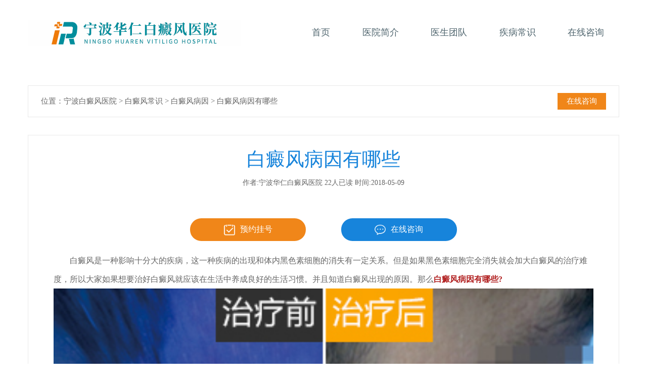

--- FILE ---
content_type: text/html
request_url: http://www.nbbdbdfyy.com/bdfby/391.html
body_size: 8008
content:
<!DOCTYPE html>
<html lang="en">

	<head>
		<meta http-equiv="Content-Type" content="text/html; charset=utf-8">
		<meta content="width=device-width, initial-scale=1.0, minimum-scale=1.0, maximum-scale=1.0, user-scalable=no" name="viewport">
		<meta name="format-detection" content="telephone=no" />
		<title>白癜风病因有哪些_宁波华仁白癜风医院</title>
		<meta name="keywords" content="白癜风病因" />
		<meta name="description" content="白癜风是一种影响十分大的疾病，这一种疾病的出现和体内黑色素细胞的消失有一定关系。但是如果黑色素细胞完全消失就会加大白癜风的治疗难度，所以大家如果想要治好白癜风就应" />
		<base target="_blank" />
		<link rel="stylesheet" type="text/css" href="/templets/nbbdf/css/bootstrap.min.css">
		<link rel="stylesheet" type="text/css" href="/templets/nbbdf/css/animate.min.css">
		<link rel="stylesheet" type="text/css" href="/templets/nbbdf/css/style.css">
		<script type="text/javascript" src="/templets/nbbdf/js/jquery-1.9.1.min.js"></script>
		<script type="text/javascript" src="/templets/nbbdf/js/bootstrap.min.js"></script>
		<script type="text/javascript" language="javascript" src="https://nb.jgyljt.com/jgswt/js/TouchSlide.1.1.js">
		</script>
		<script type="text/javascript" src="https://nb.jgyljt.com/jgswt/init.php?referer=http://www.nbbdbdfyy.com/">
		</script>
		<script type="text/javascript">
			+ function() {
				remLayout();

				function remLayout() {
					var w = document.documentElement.clientWidth;
					w = w > 750 ? 750 : w;
					w = w <= 320 ? 320 : w;
					document.documentElement.style.fontSize = w / 7.5 + 'px';
				}
				window.addEventListener('resize', function() {
					remLayout();
				}, false);
			}();
		</script>
	</head>

	<body> <!-- 头部导航 -->
<div class="container head_nav">
  <div class="row ">
    <div class="col-xs-4 head_nav1">
      <a href="/"><img class="img-responsive img1" src="/templets/nbbdf/images/logo.jpg" alt="宁波白癜风医院"></a>
      <a href="/"><img class="img-responsive img1 img4" src="/templets/nbbdf/images/logo_sj.jpg" alt="宁波白癜风医院"></a> <img class="img2" src="/templets/nbbdf/images/head_cd.png" alt="武汉民生耳鼻喉专科医院"> <img class="img3" src="/templets/nbbdf/images/head_cd2.png" alt="宁波白癜风医院"> </div>
    <div class="col-xs-7 fr head_nav2">
      <ul class="ul1 clearfloat ">
        <a href="/"><li class="li1">首页 <img class="img_jt" src="/templets/nbbdf/images/head_jt2.png" alt="医院首页"></li></a>
        <a href="/yyjj/">
          <li class="li1">医院简介 <img class="img_jt" src="/templets/nbbdf/images/head_jt2.png" alt="宁波华仁白癜风医院"></li>
        </a>
        <a href="/ystd/">
          <li class="li1">医生团队 <img class="img_jt" src="/templets/nbbdf/images/head_jt2.png" alt="宁波白癜风医院专家"></li>
        </a>
         <a href="/bdfcs/">
          <li class="li1">疾病常识 <img class="img_jt" src="/templets/nbbdf/images/head_jt2.png" alt="宁波白癜风医院"></li>
        </a>
       <a href="javascript:void(0)" onclick="openZoosUrl('chatwin','&e=点击问诊');return false;" rel="nofollow"  class="trackZx" title="点击问诊">
          <li class="li1">在线咨询 <img class="img_jt" src="/templets/nbbdf/images/head_jt2.png" alt="宁波白癜风医院"></li>
        </a>
      </ul>
    </div>
  </div>
</div>
<!-- 手机端填充 -->
<div class="tckb"><img src="/templets/nbbdf/images/tckb.jpg" alt="宁波治疗白癜风医院" /></div>
<!-- 头部导航结束 -->
<!-- banner	 -->
<div id='jgSlide'></div>
		<!-- 网站地址 -->
		<div class="container position">
			<div class="col-xs-9"> <span> 位置：<a href='/'>宁波白癜风医院</a> > <a href='/bdfcs/'>白癜风常识</a> > <a href='/bdfby/'>白癜风病因</a> > <a href="/bdfby/391.html">白癜风病因有哪些</a></span> </div>
			<div class="col-xs-3">
				<a class="position_zx" href="javascript:void(0)" class="trackZX" onclick="openZoosUrl();return false;" rel="nofollow">在线咨询</a>
			</div>
		</div>
		<div class="container content">
			<div class="row title">
				<p class="p1">白癜风病因有哪些</p>
				<p class="p2">作者:宁波华仁白癜风医院 22人已读 时间:2018-05-09</p>
				<a href="javascript:void(0)" class="wz_yy ui-link" data-ajax="false;trackZX" onclick="openZoosUrl();return false;"><img src="/templets/nbbdf/images/wz_yy.png">预约挂号</a>
				<a href="tel:0574-27711115" class="wz_dh ui-link" data-ajax="false"><img src="/templets/nbbdf/images/wz_dh.png">健康热线</a>
				<a href="javascript:void(0)" class="wz_zx ui-link" data-ajax="false;trackZX" onclick="openZoosUrl();return false;"><img src="/templets/nbbdf/images/wz_zx.png">在线咨询</a>
			</div>
			<div class="row body"> <p>
	<span style="font-size:16px;">　　白癜风是一种影响十分大的疾病，这一种疾病的出现和体内黑色素细胞的消失有一定关系。但是如果黑色素细胞完全消失就会加大白癜风的治疗难度，所以大家如果想要治好白癜风就应该在生活中养成良好的生活习惯。并且知道白癜风出现的原因。那么<span style="color:#b22222;"><strong>白癜风病因有哪些?</strong></span></span><a class="copied trackZx" data-click="9" href="http://nbimg.jgyljt.com/swt/" id="1030" rel="nofollow" target="_blank" title=""><img class="jsLoadImg" data-="" src="/uploads/allimg/180509/1049493295-0.jpg?t=1525824916000" style="width: 100%; vertical-align: middle;" /></a></p>
<ul id="cateList">
</ul>
<p>
	<span style="font-size:16px;">　　​1，不良心理。现代人普遍心理压力都会比较大，这个时候人们出现心理问题的几率也会比较高。但是人们忽视了心理除了会导致人类的生活质量下降之外，还会导致人体出现各种各样的不适。其中白癜风就是一种和情绪有一定的关系的疾病。经过相关的研究，患有心理疾病的人出现白癜风的几率会更加高。其中主要的原因是在不良的心理状态中会导致人体出现内分泌失调的症状。这个时候就会导致白癜风出现。</span></p>
<p>
	<span style="font-size:16px;">　　2，个人饮食。很多人在生活中都会有节食或者挑食的症状。但是长时间的挑食和节食会导致身体出现营养不均衡的问题，长期以往，同样会对身体造成一定的伤害，继而引发白癜风。</span></p>
<p>
	<span style="font-size:16px;">　　3，化学伤害。化学工作从业者患上白癜风的几率比一般人要高的主要原因是化学物质会严重的破坏皮肤的健康。也会导致皮肤组织受到伤害，这个时候就会出现白癜风。</span></p>
<p>
	<span style="font-size:16px;">　　<a href="http://www.nbbdbdfyy.com/" target="_blank"><span style="color:#b22222;"><strong>宁波华仁白癜风专病门诊</strong></span></a>温馨提示：白癜风是一种十分难以治疗的疾病。因此预防才是减少伤害的有效方法。如果大家想要远离白癜风的伤害，可以在生活中养成良好的生活习惯。并且了解清楚有什么原因会导致白癜风出现，尽可能的避免，这样可以使得大家患上白癜风的几率大大的减低。</span></p>
 上一篇：<a href='/bdfby/307.html'>女性私处为什么患白癜风呢</a>  下一篇：<a href='/bdfby/408.html'>白癜风一般都是怎么引起的</a>  
			<div class="li"
				style="width: 100%;display: flex; font-size:14px;background: #fbfbfb;border-bottom: 1px black solid;padding-top: 15px;">
				<div
					style="display: inline-block;width: 72px;height:72px;margin-right: 1.9%;background: url(https://hsimg.jgyljt.com/newImgs/img/2286bf3ee5d34e59860f11d4d319607f.gif) no-repeat center;background-size: 100%;">
					&nbsp;</div>
				<div style="flex: 1; display: inline-block; vertical-align: top;">
					<div style="">
						<p style="font-size:14px;line-height: 20px;margin: 0;"> <span style="color: red;font-size:16px"
								id="name1">人才</span>: 白癜风病因有哪些<span id="pinglun1">这篇文章，很有帮助 大家都可以仔细看看</span> </p>
					</div>
					<div>
						<p style="clear: both;"> <span id="shijian1" style="float: left;line-height: 18px;">12月02号</span>
						<div style=" display: inline-block;float: right;margin-right: 10px;width: 60px;">
							<!--<span style="vertical-align: top;display: inline-block; width: 30px;height: 30px;">-->
							<div class="imgcc"
								style="float:left;display: inline-block; width: 30px;height: 30px;background: url(http://nbimg.jgyljt.com/newImgs/img/15744806607ef73.png?t=1574480671000) no-repeat center;background-size: 100%;">
							</div>
							<!--</span>--><span class="likes" id="cp" style="float:right;vertical-align: 8px;">&nbsp;</span>
						</div>
						</p>
					</div>
				</div>
			</div>
			<div class="li"
				style="width: 100%;display: flex; font-size:14px;background: #fbfbfb;border-bottom: 1px black solid;padding-top: 15px;margin-bottom: 40px;">
				<div
					style="display: inline-block;width: 72px;height:72px;margin-right: 1.9%;background: url(https://hsimg.jgyljt.com/newImgs/img/c5ff1e74573042068bc1589999648f3e.jpg) no-repeat center;background-size: 100%;">
					&nbsp;</div>
				<div style="flex: 1; display: inline-block; vertical-align: top;">
					<div style="">
						<p style="font-size:14px;line-height: 20px;margin: 0;"> <span style="color: red;font-size:16px"
								id="name2">厉害</span>: 白癜风病因有哪些<span id="pinglun2">原来是这样啊，早治疗早放心，真的整天都担心白癜风蔓延</span> </p>
					</div>
					<div>
						<p style="clear: both;"> <span id="shijian2" style="float: left;line-height: 18px;">12月02号</span>
						<div style=" display: inline-block;float: right;margin-right: 10px;width: 60px;">
							<div class="imgcc"
								style="float:left;display: inline-block; width: 30px;height: 30px;background: url(http://nbimg.jgyljt.com/newImgs/img/15744806607ef73.png?t=1574480671000) no-repeat center;background-size: 100%;">
							</div> <span class="likes" id="cp" style="float:right;vertical-align: 8px;">&nbsp;</span>
						</div>
						</p>
					</div>
				</div>
			</div>
			<div class="clearit"></div>
			<script type="text/javascript">
				var listarr = document.querySelectorAll(".likes");
				for (let i = 0; i < listarr.length; i++) {
					var ran = Math.floor(Math.random() * 1000 + 1)
					listarr[i].innerHTML = ran
					listarr[i].previousElementSibling.onclick = function() {
						if (this.getAttribute('type') == 1) {
							alert('您已经赞过啦！');
							return false;
						}
						let num = this.nextElementSibling.innerHTML
						num++;
						this.nextElementSibling.innerHTML = num;
						this.setAttribute('type', 1)
					}
				}
			
				function Riqi(dom) {
					this.daom = dom
					var month = Math.floor(Math.random() * 12 + 1)
					var day = Math.floor(Math.random() * 28 + 1)
					var shi = Math.floor(Math.random() * 24)
					var fen = Math.floor(Math.random() * 60)
					if (shi < 10) {
						shi = '0' + shi;
					}
					if (fen < 10) {
						fen = '0' + fen;
					}
					document.getElementById(this.daom)
						.innerHTML = month + '月' + day + '日' + ' ' + shi + ':' + fen
				}
				var r1 = new Riqi('shijian1')
				var r2 = new Riqi('shijian2')
				var thefirstname = ['赵', '钱', '孙', '李', '周', '吴', '郑', '王', '冯', '陈', '褚', '卫', '蒋', '沈', '韩', '杨', '朱', '秦',
					'尤', '许', '何', '吕', '施', '张', '孔', '曹', '严', '华', '金', '魏', '陶', '姜'
				];
				var thesecname = ['芸', '璟', '雨', '诗', '佑', '雅', '梦', '漫', '语', '露', '听', '凌', '惜', '芷', '碧', '鸿', '昆', '曜'];
				var thelastname = ['俊', '熙', '鹏', '昌', '行', '德', '羲', '信', '博', '坤', '晖', '龙', '宇', '星'];
			
				function name(val) {
					this.name = val;
					var numbe = Math.floor(Math.random() * 2 + 2);
					var first = Math.floor(Math.random() * (thefirstname.length));
					var sec = Math.floor(Math.random() * (thesecname.length));
					var last = Math.floor(Math.random() * (thelastname.length));
					var thename = '';
					thename += thefirstname[first];
					thename += thesecname[sec];
					if (numbe == 3) {
						thename += thelastname[last];
					}
					//      if(document.getElementById(this.name).innerHTML!='小王子')
					document.getElementById(this.name)
						.innerHTML = thename;
				}
				var n1 = new name('name1');
				var n2 = new name('name2');
				var zdpinglun = ['，这写得很不错，主编用心了啊，一定要转发',
					'，这篇文章，很有帮助 大家都可以仔细看看',
					'，原来是这样啊，早治疗早放心，真的整天都担心白癜风蔓延',
					'，写的很真实，给小编点赞了，白癜风治疗还是需要早点去医院检查的啊',
					'，早点去医院做检查比较好，有结果自己也放心点',
					'，白癜风不能耽误，越拖蔓延的越大，后面的伤害也越大',
					'，如果是确诊了可以去专门的医院照308，如果没确诊，最好去医院检查一下',
					'，皮损越严重说明越拖不得，早点治疗是最好的，找家有308激光的医院，坚持治疗',
					'，这篇文章对我很有帮助啊，因为我的症状也和上面差不多，给小编点赞拉',
					'，希望大家都能治疗好白癜风，不要在受病魔的苦害了',
					'，白癜风还是能治疗好的，要相信现在的医疗条件和技术',
					'，病友们一定要坚持治疗，不能自暴自弃不去治疗，都会好的',
					'，白癜风发病的原因有很多，少晒紫外线，多喝水，开心快乐一点对病情有帮助的',
					'，白斑的形成很慢，发现了就需要去治疗，这个病拖不得',
					'，说的太中肯了。希望有更多的病友能够看到,为此给大家带来了很大的方便。',
					'，我就是发展起来特别快，每次都是挣分夺秒还没等完全发出来就服激素很快控制了，只是激素慢慢停了两到三个月',
					'，说实话，我得这个病，我都知道原因，我从小就挑食，这都不算什么，大学四年，我总是怀疑自己得了大病，总是愁，终于愁出病来了',
					'，药是肯定每天都要吃的呀，308每周一次。好了70%吧,部分治愈了。革命尚未成功，同志仍需努力！',
					'，有些人就是湿疹后的炎症慢慢导致的色素减退后来转变成白斑的！',
					'，就是一边脸上的黑印还很明显  不知道还能不能恢复了  不过也比白的好多了，头部的没有下决心剃  呵呵',
					'，真的是振奋人心的好消息，之前看着护肤就很不错了，基本就恢复了，赞一个啊！',
					'，羡慕忌妒恨啊!效果真好啊！不知道我有没有这么好的效果，哎',
					'，停止会慢慢恢复的，相信我吧，我也是脸上大面积光疗，后来恢复效果不错坚持下来的！',
					'，锁骨那照了多久好的？我都快急死了',
					'，头上的其实稳定不发展就没关系的！',
					'，我也是这样想的，黑印额头上面恢复的最快  现在一点黑印都没有了',
					'，你手上的都能恢复这么好，是怎么治疗的？',
					'，我发病十五年弃疗好几年，看你的文章，羡慕！现在买了个二手灯在照，脱皮是过量了还是好现象啊？',
					'，手背上怎么照光呢，麻烦告诉下，时间还有其他要注意的，谢谢',
					'，脱皮应该是正常现象，你照这么久脱皮没有啊？',
					'，脖子上的慢慢赠加时间吗？比方说这几天五十秒，过几天赠加一分钟吗？是不是每次都以红了为标准啊？',
					'，光疗一个月是30次还是15次？都按隔天照算的话？',
					'，uvb光在哪买？多钱价位？现在照的多少分钟啊，加油',
					'，真的是超震撼，病情这么严重都恢复了，恭喜，满满的正能量，谢谢你的分享！',
					'，白癜风有很大一部分原因都是因为长期晒出来的',
				]
				//  if(document.getElementById('pinglun1').innerHTML!='此处为评价内容，需要带文章标题，内容随意评价'){
				document.getElementById('pinglun1')
					.innerHTML = zdpinglun[Math.floor(Math.random() * (zdpinglun.length))];
				//  }
				//  if(document.getElementById('pinglun2').innerHTML!='此处为评价内容，需要带文章标题，内容随意评价'){
				document.getElementById('pinglun2')
					.innerHTML = zdpinglun[Math.floor(Math.random() * (zdpinglun.length))];
				//  }
			</script>

			
			</div>
		</div>
		<div class="container content2">
			<div class="row ">
				<a href="tel:0574-27711115">
					<div class="col-xs-4 d1"> <img src="/templets/nbbdf/images/wz_bott_dh.png" alt="宁波华仁白癜风医院电话">
						<p class="p1">健康热线</p>
						<p class="p2">0574-27711115</p>
						<p class="p3">拨打电话</p>
					</div>
				</a>
				<a href="javascript:void(0)" class="trackZX" onclick="openZoosUrl();return false;" rel="nofollow">
					<div class="col-xs-4 d2"> <img src="/templets/nbbdf/images/wz_bott_yy.png" alt="宁波华仁白癜风医院预约挂号">
						<p class="p1">预约医生</p>
						<p class="p2 bhh" style="font-size:22px; padding:3px 0 2px;">快速预约</p>
						<p class="p3">预约挂号</p>
					</div>
				</a>
				<a href="javascript:void(0)" class="trackZX" onclick="openZoosUrl();return false;" rel="nofollow">
					<div class="col-xs-4 d3"> <img src="/templets/nbbdf/images/wz_bott_zx.png" alt="宁波治疗白癜风专科医院">
						<p class="p1">在线咨询</p>
						<p class="p2">08 : 00-23 : 00</p>
						<p class="p3">在线咨询</p>
					</div>
				</a>
			</div>
		</div>

		<!-- 民生五官生态圈 -->
		<div class="container index_bt tybt"> <img src="http://www.msebh.com/templets/default/images/ty_tip.png" alt="相关阅读"><span>相关阅读</span> </div>
		<div class="tyjk">
			<div class="container ">
				<div id="carousel-ty" class="carousel slide" data-ride="carousel">
					<!-- Indicators -->
					<!-- 内容 -->
					<div class="carousel-inner tyjk1" role="listbox">
						<div class="item active">
							<ul>
								<li>
									<a href="/bdfby/1195.html">男性白癜风怎么形成的..</a>
								</li>
							</ul>
						</div>
<div class="item active">
							<ul>
								<li>
									<a href="/bdfby/1134.html">有哪些行为容易诱发白癜..</a>
								</li>
							</ul>
						</div>
<div class="item active">
							<ul>
								<li>
									<a href="/bdfby/1121.html">睡眠不足会不会诱发白癜..</a>
								</li>
							</ul>
						</div>
<div class="item active">
							<ul>
								<li>
									<a href="/bdfby/1040.html">熬夜可能会得白癜风吗..</a>
								</li>
							</ul>
						</div>
<div class="item active">
							<ul>
								<li>
									<a href="/bdfby/935.html">宁波华仁白癜风医院解答..</a>
								</li>
							</ul>
						</div>
<div class="item active">
							<ul>
								<li>
									<a href="/bdfby/923.html">为什么孩子会患白癜风?..</a>
								</li>
							</ul>
						</div>
<div class="item active">
							<ul>
								<li>
									<a href="/bdfby/918.html">宁波治疗白癜风医院解析..</a>
								</li>
							</ul>
						</div>
<div class="item active">
							<ul>
								<li>
									<a href="/bdfby/908.html">宁波治疗白癜风医院解答..</a>
								</li>
							</ul>
						</div>
<div class="item active">
							<ul>
								<li>
									<a href="/bdfby/865.html">白癜风的诱发因素有哪些..</a>
								</li>
							</ul>
						</div>

					</div>
					<!-- Controls -->
				</div>
			</div>
		</div>

		<!-- 底部 -->
		<div class="tyjk">
		友情链接：<li><a href='https://www.0574bd.com/' target='_blank'>宁波白癜风医院</a> </li><li><a href='https://www.jzszyy.com/' target='_blank'>宁波白癜风医院哪家好</a> </li><li><a href='https://www.hrbszxyy.com/' target='_blank'>宁波治疗白癜风</a> </li>
</div>
<!-- 底部 -->
<div class="container bottom">
	<div class="row bottom_nr">
		<div class="col-xs-4 bottom3">
			<a href="/lylx/"><img src="/templets/nbbdf/images/map.jpg" /></a>
			<a href="/lylx/">
				<p class="p1">地址：宁波市海曙区丽园南路526号</p>
			</a>
			<p class="p2">宁波市海曙区丽园南路526号</p>
			<a href="/lylx/">
				<p class="p3">查看来院线路</p>
			</a>
		</div>
		<div class="col-xs-4 bottom1 d1">
			<p><span>&middot;</span>宁波白癜风医院</p>
			<p><span>&middot;</span>宁波治疗白癜风医院</p>
			<p><span>&middot;</span>宁波白癜风专科医院</p>
			<p><span>&middot;</span>宁波看白癜风哪家好</p>
			<p><span>&middot;</span>宁波看白癜风的医院</p>
			<p><span>&middot;</span>宁波专治白癜风专科</p>
		</div>
		<div class="col-xs-4 bottom2 d1">
			<p class="p1">咨询热线</p>
			<p class="p2"><img src="/templets/nbbdf/images/bott_tel.png" /></p>
			<a href="javascript:void(0)" class="trackZX" onclick="openZoosUrl();return false;" rel="nofollow">
				<p class="p3"><img src="/templets/nbbdf/images/bott_zx.png" />在线咨询</p>
			</a>
			<a href="javascript:void(0)" class="trackZX" onclick="openZoosUrl();return false;" rel="nofollow">
				<p class="p3 p4"><img src="/templets/nbbdf/images/bott_yy.png" />预约挂号</p>
			</a>
			<a href="javascript:void(0)" class=" trackZX " onclick=" openZoosUrl();return false;" rel=" nofollow">
				<p class="p3 p4">预约医生</p>
			</a>
		</div>
	</div>
</div>
<div class="bottom4">
	<div class="container">
		<div class="row">
			<p>网站地图:
				<a href="/sitemap.html">html地图</a>
				<a href="/sitemap.xml">xml地图</a>
				<a href="/sitemap.txt">txt地图</a>
				<a href="/tags.html">网站tsgs</a>
			</p>
			<p class="p1">CopyRight 2018-2022 nbbdf HuaRen all Rights Reserved
				<a href="http://www.beian.miit.gov.cn/" rel='nofollow'>浙ICP备17005234号</a>
			</p>
			<p class="p2">宁波白癜风医院版权所有，未经允许不得转载抄袭</p>
			<p class="p3">CopyRight 2018-2022 nbbdf HuaRen all Rights Reserved
				<a href="http://www.beian.miit.gov.cn/" rel='nofollow'>浙ICP备17005234号</a>
			</p>
		</div>
	</div>
</div>
<div id="jgAddon"></div>
<script type="text/javascript" charset="utf-8" src="http://nb.jgyljt.com/jgswt/swt.js"></script>
		<script src="/templets/nbbdf/js/style.js"></script>
		<!-- 公用js -->
		<script>
			if($(window).width() < 769) { // 民生公益三个栏目				function msgy1() {					$(".msgy_bt ul li ").removeClass("lis");					$(".msgy_bt ul li:eq(0)").addClass("lis");					$(".msgy_nr").animate({						margin: "0 0 0 0%"					}, 300);					seta1_href();				}				function msgy2() {					$(".msgy_bt ul li ").removeClass("lis");					$(".msgy_bt ul li:eq(1)").addClass("lis");					$(".msgy_nr").animate({						margin: "0 0 0 -100%"					}, 300);					seta1_href();				}				function msgy3() {					$(".msgy_bt ul li ").removeClass("lis");					$(".msgy_bt ul li:eq(2)").addClass("lis");					$(".msgy_nr").animate({						margin: "0 0 0 -200%"					}, 300);					seta1_href();				}				function seta1_href() {					var href = $(".lis a").attr("href");					$(".a1").attr("href", href);				}				$(".msgy_bt ul li:eq(0)").mouseenter(function() {					msgy1();				});				$(".msgy_nr .col-xs-4:eq(0)").swipeleft(function() {					msgy2();				});				$(".msgy_bt ul li:eq(1)").mouseenter(function() {					msgy2();				});				$(".msgy_nr .col-xs-4:eq(1)").swipeleft(function() {					msgy3();				});				$(".msgy_nr .col-xs-4:eq(1)").swiperight(function() {					msgy1();				});				$(".msgy_bt ul li:eq(2)").mouseenter(function() {					msgy3();				});				$(".msgy_nr .col-xs-4:eq(2)").swiperight(function() {					msgy2();				});				$(".xm li").click(function() {					$(".xm li").removeClass("active");					$(this).addClass("active");					var i = $(this).index();					var s = $(".xm_nr .item");					// s.fadeOut(200);					// s.eq(i).slideDown();					s.removeClass("fadeInRight").addClass("animated fadeOutLeftBig").css({						display: "none"					});					s.eq(i).css({						display: "block"					}).removeClass("fadeOutLeftBig").addClass("fadeInRight");				});				/*$(".xm li a").click(function(){				return false;		    });*/			} else {				// 12个病种				$(".xm li").hover(function() {					$(".xm li").removeClass("active");					$(this).addClass("active");					var i = $(this).index();					var s = $(".xm_nr .item");					// s.fadeOut(200);					// s.eq(i).slideDown();					s.removeClass("fadeInRight").addClass("animated fadeOutLeftBig").css({						display: "none"					});					s.eq(i).css({						display: "block"					}).removeClass("fadeOutLeftBig").addClass("fadeInRight");				});			}			// 关注民生			/*$(".gzms3").mouseenter(function(){			   $(this).find("img").addClass('pulse').animate({'opacity':'0.3%'},2000);			});			$(".gzms3").mouseleave(function(){			   $(this).find("img").removeClass('pulse');			});*/
		</script>
	</body>
	<script type="text/javascript" language="javascript" src="http://nb.jgyljt.com/jgswt/js/jquery.min.js"></script>

</html>

--- FILE ---
content_type: text/css
request_url: http://www.nbbdbdfyy.com/templets/nbbdf/css/style.css
body_size: 11211
content:
@charset "gb2312";
html, body, dl, dt, dd, ul, ol, li, h1, h2, h3, h4, h5, h6, pre, form, fieldset, input, button, textarea, p, blockquote, th, td {
	padding: 0;
	margin: 0;
}
table {
	border-collapse: collapse;
	border-spacing: 0;
	font-size: inherit;
}
img {
	border: none;
}
a,a:focus, a:hover{
	color: #666;
	outline: 0;
	text-decoration: none;
}
a:hover {
	text-decoration: none;
	color: #4996EA;
}
a:link {
	text-decoration: none;
}
ul, li {
	list-style-type: none;
	padding: 0;
	margin: 0;
}
input, select, textarea, button {
	font-size: 100%;
	font-family: inherit;
}
body {
	color: #666;
	font-family: "microsoft yahei";
	overflow-x: hidden;
}
h1, h2, h3, h4, h5, h6 {
	font-size: inherit;
	font-weight: normal;
	color: #bea68c;
}
.clear {
	clear: both;
	height: 0;
	overflow: hidden;
	font-size: 0px;
	line-height: 0;
}
.clearfloat:after {
	display: block;
	clear: both;
	content: "";
	visibility: hidden;
	height: 0;
}
.bhh {
	white-space: nowrap;
	text-overflow: ellipsis;
	overflow: hidden;
}
.bhh2 {
	overflow: hidden;
  text-overflow: ellipsis;
  display: -webkit-box;
  -webkit-line-clamp: 2;
  -webkit-box-orient: vertical;
  display: -moz-box;
  -moz-line-clamp: 2;
  -moz-box-orient: vertical;
  word-wrap: break-word;
  word-break: break-all;
  white-space: normal;
}

.bhh3 {
	overflow: hidden;
  text-overflow: ellipsis;
  display: -webkit-box;
  -webkit-line-clamp: 3;
  -webkit-box-orient: vertical;
  display: -moz-box;
  -moz-line-clamp: 3;
  -moz-box-orient: vertical;
  word-wrap: break-word;
  word-break: break-all;
  white-space: normal;
}
.fl {
	float: left;
	display: inline;
}
.fr {
	float: right;
	display: inline;
}
.row {
	padding: 0;
	margin: 0;
	width: 100%;
	height: auto;
}
.container {
	padding: 0;
}
.col-xs-1, .col-xs-2, .col-xs-3, .col-xs-4, .col-xs-5, .col-xs-6, .col-xs-7, .col-xs-7, .col-xs-8, .col-xs-9, .col-xs-10, .col-xs-11, .col-xs-12 {
	padding: 0;
}
.ui-page {
	outline: none;
}
.ui-loader, .ui-body-a, .ui-loader-default {
	display: none;
}

/*只锟斤拷IE6/7/8锟斤拷效*/
@media \0screen\,screen\9 {
}
@media screen and (min-width: 1440px) {
.container {
	width: 1200px;
}
}
/*头锟斤拷*/
.head_nav1 {
	margin-top: 40px;
	width: 36%;
}
.head_nav1 .img1 {
	display: block;
}
.head_nav1 .img2, .head_nav1 .img3, .head_nav1 .img4 {
	display: none;
}
.head_nav2 {
	width: 55.33%;
}
.head_nav2 .ul1 {
	text-align: right;
}
.head_nav2 .ul1 .li1 {
	display: inline-block;
	font-size: 18px;
	color: #4f656e;
	padding: 52px 4.6%;
	position: relative;
	cursor: pointer;
}
.head_nav2 .ul1 .li1::before {
	content: "";
	position: absolute;
	top: 0;
	left: 0;
	display: block;
	width: 100%;
	height: 100%;
	z-index: -1;
	background-color: #fff;
	-webkit-transform: scaleY(.3);
	transform: scaleY(.3);
	opacity: 0;
	transition: all .3s
}
.head_nav2 .ul1 .li1:hover::before {
	opacity: 1;
	background-color: #c3f3ff;
	-webkit-transform: scaleY(1);
	transform: scaleY(1);
	transition: -webkit-transform .6s cubic-bezier(.08, .35, .13, 1.02), opacity .4s;
	transition: transform .6s cubic-bezier(.08, .35, .13, 1.02), opacity
}
.head_nav2 .ul1 .li1:hover {
	color: #28576a;
}
.tckb {
	display: none
}
@media screen and (max-width: 1200px) {
.head_nav1 {
	margin-top: 30px;
}
.head_nav2 .ul1 .li1 {
	padding: 38px 3.5%;
}
}
 @media screen and (max-width: 992px) {
.head_nav1 {
	margin-top: 22px;
}
.head_nav2 .ul1 .li1 {
	padding: 28px 1.7%;
}
}
 @media \0screen\,screen\9 {
.head_nav2 .ul1 .li1:hover {
	background: #c3f3ff;
	color: #28576a;
}
}
.head_nav2 .ul1 .li1 .img1 {
	position: relative;
	top: -7px;
	left: 3px;
}
.head_nav2 .ul1 .li1 .img_jt {
	display: none;
	width: 2%;
	float: right;
	margin: 5px 0 0 0;
}
 @media screen and (max-width: 768px) {
.tckb {
	display: block;
	width: 100%;
}
.tckb img {
	width: 100%;
}
.head_nav {
	background: #fff;
	position: fixed;
	z-index: 888;
	width: 100%;
	top: 0;
}
.head_nav1 {
	margin-top: 0px;
	width: 100%;
	padding: 4.68% 0;
}
.head_nav1 .img1 {
	display: none;
}
.head_nav1 .img4 {
	display: block;
	float: left;
	width: 74.53%;
	margin-left: 8%;
}
.head_nav1 .img2 {
	display: block;
	width: 7%;
	float: right;
	margin: 2% 2% 0 0;
	position: relative;
}
.head_nav1 .img3 {
	display: block;
	left: 140px;
	width: 6%;
	float: right;
	margin: 2% 2% 0 0;
	position: relative;
}
.head_nav2 {
	width: 100%;
	height: 80%;
}
.head_nav2 .ul1 {
	text-align: left;
	display: none;
}
.head_nav2 .ul1 .li1 {
	padding: 15px 5%;
	width: 100%;
	position: relative;
	border-bottom: 1px solid #f1f4f8;
}
.head_nav2 .ul1 .li1 .img_jt {
	display: block;
}
.head_nav2 .ul1 .li1:hover {
	color: #009cdc;
}
.head_nav2 .ul1 .li1:hover .img_jt {
	filter: saturate(10);
	-webkit-filter: saturate(10);
}
.head_nav2 .ul1 .li1 .img1 {
	display: none;
}
.head_nav2 .ul1 .li1 span {
	display: block;
	font-size: 26px;
	line-height: 200%;
	position: absolute;
	right: 0;
	top: 0px;
	background: #009cdc;
	color: #fff;
	height: 100%;
	width: 15%;
	text-align: center;
}
}
/*banner*/
#carousel-example-generic .carousel-control.right, #carousel-example-generic .carousel-control.left {
	background-image: none!important;
}
#carousel-example-generic .glyphicon-chevron-right:before {
	content: "";
}
#carousel-example-generic .glyphicon-chevron-right {
	background:  no-repeat;
	background-size: 100%;
}
#carousel-example-generic .glyphicon-chevron-left:before {
	content: "";
}
#carousel-example-generic .glyphicon-chevron-left {
	background:  no-repeat;
	background-size: 100%;
}
#carousel-example-generic .carousel-control .glyphicon-chevron-left, .carousel-control .glyphicon-chevron-right, .carousel-control .icon-next, .carousel-control .icon-prev {
	width: 41px;
	height: 41px;
}
#carousel-example-generic .carousel-indicators {
	bottom: 3%!important;
}
#carousel-example-generic .carousel-indicators li {
	border: 1px solid #97c9f8;
	height: 8px;
	width: 8px;
	background: #fff;
	margin-left: 3px;
	margin-right: 3px;
}
#carousel-example-generic .carousel-indicators .active {
	width: 20px;
	margin-bottom: 1px;
}
.banner_nr img {
	width: 100%;
}
@media \0screen\,screen\9 {
#carousel-example-generic .carousel-control .glyphicon-chevron-right {
	width: 18px;
	height: 40px;
}
#carousel-example-generic .carousel-control .glyphicon-chevron-left {
	width: 18px;
	height: 40px;
}
}
.banner_nr .img2 {
	display: none!important;
}
@media screen and (max-width: 768px) {
.banner_nr .img1 {
	display: none!important;
}
.banner_nr .img2 {
	display: block!important;
}
#carousel-example-generic {
	margin-top: 0px;
}
#carousel-example-generic .carousel-control {
	display: none;
}
}
/*锟斤拷锟斤拷锟斤拷锟斤拷锟斤拷锟斤拷锟斤拷目*/
.msgy_bt {
	margin-top: 50px;
}
.msgy_bt ul li {
	padding: 1.5%;
	font-size: 22px;
	color: #1784db;
	text-transform: uppercase;
	width: 32%;
	display: inline-block;
	float: left;
	border: 1px solid #eaeaea;
	border-bottom: none
}
.msgy_bt ul li img {
	margin-right: 2%;
}
.msgy_bt ul li a {
	font-size: 16px;
	float: right;
	line-height: 30px;
}
.msgy_bt ul li a:hover {
	color: #6ab1e9;
}
.msgy_bt ul .li2 {
	margin: 0 2%;
}
.msgy_bt ul .a1 {
	display: none;
}
.msgy_nr .col-xs-4 {
	width: 32%;
	padding: 0.7% 1.5% 1.2%;
	border: 1px solid #eaeaea;
	border-top: none
}
.msgy_nr2 {
	margin: 0 2%;
}
@media screen and (max-width: 1200px) {
.msgy_nr .msgy_nr2 {
	padding-bottom: 2.13%;
}
}
@media screen and (max-width: 992px) {
	.msgy_nr .msgy_nr2 {
	padding-top: 1.8%;
padding-bottom: 3.8%;
}
}
.msgy_more {
	display: none;
}
/*锟斤拷锟斤拷头锟斤拷*/
.msgy_nr1 ul li {
	width: 100%;
	margin-bottom: 5.83%;
}
.msgy_nr1 ul li img {
	width: 22%;
	float: left;
	border-radius: 100%;
}
.msgy_nr1 ul li div {
	width: 72%;
	height: 100%;
	float: right;
}
.msgy_nr1 ul li div .p1 {
	font-size: 16px;
	color: #72abff;
	white-space: nowrap;
	text-overflow: ellipsis;
	overflow: hidden;
}
.msgy_nr1 ul li div .p2 {
	font-size: 14px;
	margin-top: 4.206%;
	word-break: break-all;
	text-overflow: ellipsis;
	display: -webkit-box;
	-webkit-box-orient: vertical;
	-webkit-line-clamp: 2;
	overflow: hidden;
}
/*锟斤拷锟斤拷疃�*/
#carousel-generic {
	width: 100%;
}
#carousel-generic .carousel-control {
	width: 40px;
	height: 25px;
	bottom: 0;
	top: 100%;
	margin-top: -25px;
	background-color: rgba(160, 143, 131, 0.73);
}
#carousel-generic .carousel-control:hover {
	background-color: #46a0c5;
	transition: all 0.5s;
}
#carousel-generic .carousel-control.left, #carousel-generic .carousel-control.right {
	background-image: linear-gradient(to right, rgba(255,255,255,0) 0, rgba(255,255,255,.0000) 100%);
}
#carousel-generic .carousel-control span {
	width: 100%;
	height: 100%;
	display: block;
	background-repeat: no-repeat;
	background-position: 50%;
}
#carousel-generic .carousel-control.left {
	left: 100%;
	margin-left: -80px;
}
#carousel-generic .carousel-control.left span {
	background-image: 
}
#carousel-generic .carousel-control.right span {
	background-image: 
}
#carousel-generic .carousel-inner img {
	width: 100%;
}
.msgy_nr2_1 {
	margin-top: 8%;
	margin-bottom: 5%;
}
.msgy_nr2_1 .p1 {
	font-size: 16px;
	color: #72abff;
	text-align: center;
}
.msgy_nr2_1 .p2 {
	font-size: 14px;
	margin-top: 5%;
	word-break: break-all;
	text-overflow: ellipsis;
	display: -webkit-box;
	-webkit-box-orient: vertical;
	-webkit-line-clamp: 2;
	overflow: hidden;
}
/*院锟节硷拷锟斤拷*/
.msgy_nr3_1 {
	position: relative
}
.msgy_nr3_1 .p1 {
	font-size: 16px;
	color: #fff;
	position: absolute;
	bottom: 0;
	width: 100%;
	padding: 5px;
	background: rgba(140, 136, 136, 0.71);
}
.msgy_nr3_2 {
	margin-top: 1%;
}
.msgy_nr3_2 ul li {
	padding-bottom: 4.39%;
	font-size: 14px;
	color: #556d77;
	white-space: nowrap;
	text-overflow: ellipsis;
	overflow: hidden;
}
.msgy_nr3_2 ul li span {
	font-size: 20px;
	line-height: 0;
	margin-right: 12px;
	vertical-align: middle;
}
.msgy_nr3_2 ul li:hover {
	color: #72abff;
}
 @media screen and (max-width: 1200px) {
.msgy_nr1 ul li {
	margin-bottom: 7.1%;
}
.msgy_nr1 ul li div .p2 {
	margin-top: 6%;
	-webkit-line-clamp: 1;
}
}
@media screen and (max-width: 992px) {
.msgy_nr1 ul li {
	margin-bottom: 9.1%;
}
.msgy_nr1 ul li div .p2 {
	margin-top: 4.7%;
}
}
@media screen and (max-width: 768px) {
.msgy {
	width: 100%;
	max-width: 100%;
	overflow: hidden;
}
.msgy_bt {
	margin-top: 6%;
}
.msgy_bt ul li {
	border-bottom: 1px solid #eaeaea;
	text-align: center;
	padding-top: 2.5%;
	padding-bottom: 2.5%;
	font-size: 16px;
}
.msgy_bt ul .li1 {
	margin-left: 2%;
}
.msgy_bt ul .li2 {
	margin: 0;
	border-left: none;
	border-right: none;
}
.msgy_bt ul li span {
	color: #3e4047;
}
.msgy_bt ul .lis {
	background: #72abff;
	border-color: #72abff;
}
.msgy_bt ul .lis span {
	color: #fff;
}
.msgy_bt ul li img, .msgy_bt ul li a {
	display: none;
}
.msgy_bt ul .a1 {
	display: block;
	color: #666;
	float: right;
	font-size: 14px;
}
.msgy_bt ul .a1:hover {
	color: #4990ad;
}
.msgy_nr {
	width: 300%;
	margin: 0px 0px 0px -100%;
}
.msgy_nr .col-xs-4 {
	width: 33.3333%;
	padding: 0 0.6676%;
	border: 0;
}
.msgy_nr1 ul {
	margin-bottom: 5%;
}
.msgy_nr1 ul li {
	margin-bottom: 0;
}
.msgy_nr1 ul li img {
	width: 20%;
	margin-top: 5%;
}
.msgy_nr1 ul li div {
	width: 72%;
	margin-top: 7.2%;
	margin-left: 4%;
	padding-right: 4%;
	margin-right: 4%;
	padding-bottom: 7.2%;
	background:  bottom repeat-x;
}
.xw_div3 {
	background: none !important;
}
.msgy_nr1 ul li div .p1 {
	font-size: 14px;
}
.msgy_nr1 ul li div .p2 {
	font-size: 14px;
	margin-top: 3%;
}
#carousel-generic .carousel-inner img {
	width: 100%;
}
.msgy_nr2 {
	margin: 0;
	margin-top: 2%;
}
.msgy_nr2 .msgy_more{ margin-top: 5.5%;}
.msgy_nr2_1 {
	margin-top: 6%;
	margin-bottom: 6%;
}
.msgy_nr2_1 .p1 {
	font-size: 16px;
}
.msgy_nr2_1 .p2 {
	font-size: 14px;
	line-height: 180%;
}
.msgy_nr3 {
	margin-top: 2%;
}
.msgy_nr3_2 {
	margin-bottom: 5px;
}
.msgy_nr3_2 ul li {
	font-size: 14px;
}
.msgy_nr3_1 img {
	width: 100%;
}
.msgy_more {
	display: block;
	margin-left: auto;
	margin-right: auto;
	padding: 2% 0;
	border: solid 1px #1784db;
	color: #1784db;
	border-radius: 40px;
	width: 45%;
	text-align: center;
	box-sizing: border-box;
	-webkit-box-sizing: border-box;
	-moz-box-sizing: border-box;
	margin-bottom: 6%;
}
}
/*@media screen and (max-width: 330px) {
	.msgy_bt ul li{font-size: 1.6rem;}
	.msgy_nr1 ul li { margin-bottom: 4.17%;}
	.msgy_nr1 ul li div .p2{font-size: 1.2rem;}

}*/

.index_bt {
	font-size: 22px;
	color: #1784db;
	padding: 2% 0;
}
.index_bt img {
	margin-right: 0.5%;
	vertical-align: middle;
	width: 24px;
}
.index_bt a {
	font-size: 16px;
	float: right;
	line-height: 30px;
}
.index_bt .sj_more {
	display: none;
}
@media screen and (max-width: 768px) {
.index_bt {
	font-size: 16px;
	line-height: 100%;
	padding-bottom: 4.5%;
}
.index_bt img {
	width: 5%;
	max-width: 27px;
	margin-top: -1%;
	margin-right: 1%;
}
.index_bt a {
	font-size: 16px;
	line-height: 10px;
}
.index_bt .pc_more {
	display: none;
}
.index_bt .sj_more {
	display: block;
}
}
/*锟斤拷锟斤拷锟斤拷目*/
.jdxm {
	margin-top: 1.6%;
}
.xm {
	border-left: 1px solid #eaeaea;
	border-top: 1px solid #eaeaea;
}
.xm li {
	width: 8.33%;
	border-right: 1px solid #eaeaea;
	border-bottom: 1px solid #eaeaea;
	float: left;
	box-sizing: border-box;
	-webkit-box-sizing: border-box;
	-moz-box-sizing: border-box;
	text-align: center;
	font-size: 15px;
	position: relative;
	overflow: hidden
}
.xm li img {
	width: 100%;
}
.xm li .img {
	margin-top: -100%;
	position: absolute;
	left: 0;
}
/*.xm li p{ position:absolute; left: 50%; top: 53%;transform: translate(-50%,0);}*/
.xm li p {
	position: absolute;
	left: 0;
	right: 0;
	margin: 0 auto;
	top: 62%;
}
.xm li.active {
	background: #72abff;
}
.xm li.active a p{
	color: #fff;
}
.xm li.active .img {
	margin-top: 0;
}
.xm_nr .item {
	margin-top: 3.17%;
	display: none;
	font-size: 14px;
}
.xm_nr .item .img {
	width: 23.33%;
	float: left
}
.xmtj {
	width: 48.83%;
	float: left;
	margin-left: 3.085%;
	color: #7a797e;
}
.xmtj_txt {
	padding: 5% 4% 6%;
	background: #eef4f9;
}
.xmtj_txt .p1 {
	font-size: 18px;
	font-weight: bold;
	text-align: center;
	padding-bottom: 3.8%;
}
.xmtj_txt .p2 {
	text-indent: 2em;
	line-height: 200%;
	word-break: break-all;
	text-overflow: ellipsis;
	display: -webkit-box;
	-webkit-box-orient: vertical;
	-webkit-line-clamp: 4;
	overflow: hidden;
}
.xmtj img {
	margin-top: 4.8%;
	width: 100%;
}
.xmlb {
	width: 21.67%;
	float: right;
}
.xmlb .p2 {
	white-space: nowrap;
	text-overflow: ellipsis;
	overflow: hidden;
	margin-top: 3%;
}
.xmlb li {
	padding: 3% 7%;
	border-left: solid 1px #959595;
	margin-bottom: 6.53%;
}
.xmlb li:hover {
	background: #e9eff5;
}
.xmlb4 {
	margin-bottom: 0 !important;
}
@media screen and (max-width: 1200px) {
.xmtj img {
	margin-top: 3.3%;
}
.xmtj_txt {
    padding: 17px 20px 26px;

}
.xmtj_txt .p1 {
    padding-bottom: 10px;
}
.xmlb li {
    padding: 2.5% 7%;}
.xmlb .p1{ font-size:12px;}
.xmlb .p2 {margin-top: 2%;}
}
@media screen and (max-width: 992px) {
.xmtj img {
	margin-top: 2.78%;
}
.xmtj_txt {
    padding: 17px 20px 18.97px;
}
.xmtj_txt .p1 {
    padding-bottom: 5px;
}
.xmtj_txt .p2 {
	-webkit-line-clamp: 3;
}
.xmlb li {
	padding: 1.31% 7%;
	margin-bottom: 5%;
}
.xmlb .p2 {
    margin-top: 1%;
	font-size: 13px;
}

}
@media screen and (max-width: 768px) {
.xm li.active {
	background: #fff;
}
.xm li.active a p {
	color: #666;
}
.xm li.active .img {
	margin-top: -100%;
}
.jdxm {
	padding: 0 3%;
}
.xm_nr {
	/*display: none;*/
}
.xm li {
	width: 33.33%;
	font-size: 2.2rem;
}
}
/*锟斤拷锟斤拷专锟斤拷*/
.hzzj {
	margin-top: 1.6%;
}
.zj_nr .img2 {
	display: none !important;
}
.zj_nr .item .abox {
	position: absolute;
	top: 75.1%;
	padding: 0.9% 0;
	text-align: center;
	color: #72abff;
	font-size: 16px;
	border: solid 1px #72abff;
	width: 12.91%;
	background: #fff;
}
.zj_nr .item .abox:hover {
	color: #ff7200;
	border-color: #ff7200;
}
.zj_nr .item .zx {
	left: 46.8%;
}
.zj_nr .item .yuyue {
	left: 62.8%;
}
.hzzj .carousel-control.right, .hzzj .carousel-control.left {
	background-image: none!important;
}
.hzzj .glyphicon-chevron-right:before {
	content: "";
}
.hzzj .glyphicon-chevron-right {
	background:  no-repeat;
	background-size: 100%;
}
.hzzj .glyphicon-chevron-left:before {
	content: "";
}
.hzzj .glyphicon-chevron-left {
	background:  no-repeat;
	background-size: 100%;
}
.hzzj .glyphicon-chevron-right, .hzzj .glyphicon-chevron-left {
	font-size: 0rem;
}
.hzzj .carousel-control .glyphicon-chevron-left, .carousel-control .glyphicon-chevron-right, .carousel-control .icon-next, .carousel-control .icon-prev {
	width: 50px;
	height: 50px;
}
@media screen and (max-width: 768px) {
.hzzj {
	padding: 0 3%;
	margin-top: 7.6%;
}
.zj_nr {
	border: 1px solid #eaeaea;
}
.zj_nr .img1, .zj_nr .item .abox {
	display: none !important;
}
.zj_nr .img2 {
	display: block !important;
	width: 100%;
}
.hzzj .glyphicon-chevron-right {
	background:  center no-repeat;
	background-size: 80%;
	right: 10%;
	margin-top: -25px;
}
.hzzj .glyphicon-chevron-left {
	background:  center no-repeat;
	background-size: 80%;
	left: 10%;
	margin-top: -25px;
}
}
/*锟斤拷注锟斤拷锟斤拷*/
.gzms {
	margin-top: 1.6%;
}
.gzms_nr {
	border-left: 1px solid #eaeaea;
	border-top: 1px solid #eaeaea;
}
.gzms3 {
	padding: 1.5% 2%;
	border-right: 1px solid #eaeaea;
	border-bottom: 1px solid #eaeaea;
}
.gzms3:hover {
	-moz-box-shadow: 0 0 8px rgba(8,1,3,.2);
	-webkit-box-shadow: 0 0 8px rgba(8,1,3,.2);
	box-shadow: 0 0 8px rgba(8,1,3,.2);
	z-index: 10;
	background-color: #f8f7f7;
	border-top-color: #fe3509;
	-moz-transform: translate3d(0, -2px, 0);
	-ms-transform: translate3d(0, -2px, 0);
	-o-transform: translate3d(0, -2px, 0);
	-webkit-transform: translate3d(0, -2px, 0);
	transform: translate3d(0, -2px, 0);
}
.gzms_nr a:hover {
	color: #666
}
.gzms3 img {
	margin-top: 6%;
	margin-bottom: 8%;
	width: 100%
}
/*.gzms3 .animated{animate-delay: 20s!important;-webkit-animate-delay:20s!important;}*/
.gzms3 .p1 {
	font-size: 20px;
	color: #1784db;
}
.gzms3 p {
	word-break: break-all;
	text-overflow: ellipsis;
	display: -webkit-box;
	-webkit-box-orient: vertical;
	-webkit-line-clamp: 2;
	overflow: hidden;
	color: #666;
}
@media screen and (max-width: 768px) {
.gzms {
	padding: 0 3%;
	margin-top: 7.6%;
}
.gzms3 {
	width: 50%;
	padding: 4% 4% 5%;
}
.gzms3 .p1 {
	font-size: 16px;
	margin: 5px 0;
}
}
/*锟斤拷锟节斤拷锟斤拷锟斤拷态圈*/
.tybt {
	margin-top: 1.6%;
}
.tyjk {
	padding:10px 0;
	background:  no-repeat;
	background-size: cover;
}
.tyjk1 {
/*    width: 80%;
    margin: 0 auto;*/
}
.tyjk1 ul li{
	line-height: 20px;
	float: left;
	width: 33%;
}
.tyjk1 ul li a{
	color: #fff;
    font-size: 15px;
    padding: 5px;
}
.tyjk1 .item img {
	width: 100%;
}
.tyjk1 .img2 {
	display: none!important;
}
#carousel-ty .carousel-indicators {
	display: none;
}
#carousel-ty .carousel-control {
	width: 39px;
	height: 39px;
	background-image: none;
	top: 50%;
	margin-top: -15px;
}
#carousel-ty .glyphicon-chevron-right:before {
	content: "";
}
#carousel-ty .glyphicon-chevron-right {
	background:  no-repeat;
	background-size: contain;
}
#carousel-ty .glyphicon-chevron-left:before {
	content: "";
}
#carousel-ty .glyphicon-chevron-left {
	background:  no-repeat;
	background-size: contain;
}
#carousel-ty .carousel-control .glyphicon-chevron-left, #carousel-ty .carousel-control .glyphicon-chevron-right, #carousel-ty .carousel-control .icon-next, #carousel-ty .carousel-control .icon-prev {
	width: 100%;
	height: 109%;
}
#carousel-ty .carousel-control.left {
	left: -75px;
}
#carousel-ty .carousel-control.right {
	right: -75px;
}
@media \0screen\,screen\9 {
#carousel-ty .left.carousel-control, #carousel-ty .right.carousel-control {
	filter: none;
}
#carousel-ty .carousel-control .glyphicon-chevron-left, #carousel-ty .carousel-control .glyphicon-chevron-right, #carousel-ty .carousel-control .icon-next, #carousel-ty .carousel-control .icon-prev {
	width: auto;
	height: auto;
}
#carousel-ty .carousel-control .glyphicon-chevron-right {
	width: 20px;
	height: 40px;
}
#carousel-ty .carousel-control .glyphicon-chevron-left {
	width: 18px;
	height: 40px;
}
}
@media screen and (max-width:992px) {
.tyjk {
	padding: 55px 0 80px 0;
}
}
@media screen and (max-width:768px) {
.tybt {
	padding-left: 3%;
	padding-right: 3%;
	margin-top: 7.6%;
}
.gzms3 p span{display: none;}
.tyjk1 ul li{
	line-height: 20px;
	float: left;
	width: 100%;
}
#carousel-ty {
	padding: 0 2%;
}
.tyjk {
	padding: 30px 0 60px 0;
	width: 100%;
	overflow: hidden;
}
.tyjk_p {
	font-size: 16px;
	text-align: left;
	line-height: 1em;
	margin: 35px 0 20px 0;
	padding: 0 5px;
}
.tyjk1 .img2 {
	display: block!important;
}
.tyjk1 .img1 {
	display: none!important;
}
#carousel-ty .carousel-indicators {
	bottom: -42px;
	display: block;
}
#carousel-ty .carousel-indicators li {
	border: 1px solid #97c9f8;
	height: 8px;
	width: 8px;
	background: #fff;
	margin-left: 3px;
	margin-right: 3px;
}
#carousel-ty .carousel-indicators .active {
	width: 20px;
	margin-bottom: 1px;
}
}
/*锟阶诧拷*/
.bottom {
	margin-top: 3%;
	margin-bottom: 3%;
}
.bottom_nr {
	position: relative;
}
.bottom1 {
	width: 28.33%;
}
.bottom1 p {
	font-size: 16px;
	color: #1784db;
	line-height: 16px;
	margin-top: 6.746%;
}
.bottom1 p span {
	float: left;
	margin-right: 20px;
}
.bottom .d1 {
	background:  no-repeat;
	background-position: 100%;
}
.bottom2 {
	width: 31.16%;
	padding: 0;
}
.bottom2 p {
	text-align: center;
}
.bottom2 .p1 {
	font-size: 20px;
	color: #ff6700;
}
.bottom2 .p2 {
	margin: 0 auto;
	margin-top: 5%;
}
.bottom2 .p3 {
	margin: 0 auto;
	width: 49.47%;
	border: solid 1px #ff6700;
	padding: 2.5% 0;
	color: #ff6700;
	margin-top: 3.8%;
}
.bottom2 .p3 img {
	margin-right: 3%;
	vertical-align: middle;
	width: 14px;
}
.bottom3 {
	width: 33.25%;
	position: relative;
	float: right;
}
.bottom3 img {
	width: 100%;
}
.bottom3 .p1 {
	position: absolute;
	bottom: 0px;
	left: 0;
	width: 100%;
	padding: 5px;
	color: #fff;
	font-size: 14px;
	background: rgba(80, 89, 100, 0.38);
}
.bottom3 .p2, .bottom3 .p3 {
	display: none;
}
.bottom4 {
	background: #e6e6e6;
	font-size: 14px;
	color: #52637c;
	padding: 15px 0;
	text-align: center;
	margin-bottom: 5%;
}
.bottom4 p a{ color:#52637c;}
.bottom4 p a img {
	vertical-align: middle;
	margin-right: 1%;
}
.bottom4 .p1 {
	font-size: 13px;
	margin-top: 0.5%
}
.bottom4 .p2, .bottom4 .p3 {
	display: none;
}
 @media screen and (max-width:1200px) {
.bottom2 .p2 {
	font-size: 22px;
    margin-top: 1%;
}
}
@media screen and (max-width:992px) {
.bottom1 p span {
	margin-right: 10px;
}
.bottom1 p {
	font-size: 14px;
	line-height: 14px;
}
.bottom2 .p2 {
	font-size: 20px;
}
.bottom2 {
	padding-bottom: 1.3%;
}
}
 @media screen and (max-width:768px) {
.bottom {
	margin-top: 0;
	margin-bottom: 0;
}
.bottom .d1 {
	background:  no-repeat;
	background-position: 100%;
}
.bottom1 {
	width: 55%;
	padding-left: 4%;
	margin-top: 7.37%;
	margin-bottom: 4.25%
}
.bottom1 p {
	font-size: 14px;
	    margin-top: 0;
   margin-bottom: 15px;
}
	 .bottom1 p:last-child{ margin-bottom: 0.02rem}
.bottom1 p span {
	margin-right: 8px;
}
.bottom2 {
	width: 45%;
	background: none;
	margin-top: 7.37%;
	margin-bottom: 4.25%
}
.bottom2 .p1 {
	font-size: 14px;
}
.bottom2 .p2 img {
	width: 80%;
}
.bottom2 .p3 {
	font-size: 14px;
	width: 60%;
	margin-top: 5%;
}
.bottom2 .p4 {
	margin-top: 4.157%;
}
.bottom2 .p3 img {
	width: 10%;
	max-width: 30px;
}
.bottom3 {
	float: left;
	width: 100%;
	background: #e6e6e6;
}
.bottom3 .p1 {
	display: none;
}
.bottom3 .p2, .bottom3 .p3 {
	display: block;
	text-align: center
}
.bottom3 .p2 {
	color: #0f89f5;
	font-size: 16px;
	margin-top: 5.25%;
}
.bottom3 .p3 {
	width: 35%;
	font-size:14px;
	color: #fff;
	background: #72a3f0;
	padding: 2% 0;
	margin: 0 auto;
	border-radius: 40px;
	margin-top: 2.3%;
	margin-bottom: 4.6%;
}
.bottom4 {
	padding: 4% 3%;
	font-size: 14px;
}
.bottom4 .container {
	margin-bottom:53px;
}
.bottom4 p a img {
	width: 4%;
}
.bottom4 .p1 {
	display: none;
}
.bottom4 .p2, .bottom4 .p3 {
	display: block;
	text-align: center
}
.bottom4 .p2 {
	margin-top: 1.5%;
}
.bottom4 .p3 {
	margin-top: 1.5%;
}
}
/*锟叫憋拷页锟斤拷锟斤拷站锟斤拷址*/
.position {
	margin-top: 40px;
	padding: 14px 25px;
	border: 1px solid #e8e8e8;
}
.position .col-xs-8 {
	padding-top: 3px;
}
.position span {
	font-size: 15px;
	float: left;
	padding: 6px 0;
}

/*.position span a:hover {
	color: #70bfdd;
}*/
.position .position_zx {
	font-size: 15px;
	color: #fff;
	float: right;
	background-color: #f08619;
	padding: 6px 18px;
	transition: all 0.3s ease-out;
}
/*.list_dz1 p:hover{background: #32E0F3; }*/
@media screen and (max-width:992px) {
.position {
	margin-top: 30px;
}
}
@media screen and (max-width:768px) {

.position {	margin-top: 3.59%;padding:3.125% 2.343%; background:#fbfbfb; }
.position .col-xs-9 {width:100%;}
.position .col-xs-3 {display: none;}
.position span,span a {font-size:14px; padding:0;}
}
/*锟斤拷锟斤拷锟叫憋拷页*/
.zk_bt {
	font-size: 22px;
	color: #1784db;
	padding: 35px 0 20px;
}
.zk_bt img {
	margin-right: 8px;
}
.bz{
	border-bottom: 2px solid #72abff;
	border-left: 1px solid #eaeaea;
}
.bz li {
	padding: 0 2%;
	width: 10%;
	text-align: center;
	float: left;
	border-right: 1px solid #eaeaea;
	border-top: 1px solid #eaeaea;
	box-sizing: border-box;
	-webkit-box-sizing: border-box;
	-moz-box-sizing: border-box;
	height:64px;
	line-height:64px;
}
.bz li p{display: inline-block; line-height: 120%; vertical-align: middle; font-size:15px;}
.bz li.active{
	border-color:#72abff;
	background:#72abff;
	color:#fff;

	}
.bz_nr .item{ display:none; margin-top:40px;}
.bz_nr .item .img{
	width: 23.08%;
    float: left;
	}
.bz_txt{ float:left; width:48.75%; margin-left:3.25%; margin-right:3.25%; background:#eef4f9; padding: 25px 30px 30px;}
.bz_txt .p1{ font-size:18px; text-align:center}
.bz_txt .p2{ text-indent:2em; margin-top:25px; line-height:200%; text-overflow: ellipsis; display: -webkit-box;	-webkit-box-orient: vertical;	-webkit-line-clamp: 4;	overflow: hidden; text-align:left;}
.bz_txt a{ padding: 1.2% 0; text-align: center; width: 28.2%; margin-top: 24.35px; border-radius:35px;}
.bz_txt a img{ margin-right:5px;}
.bz_txt .bz_more{ margin-left:14.28%;  float:left; background:#fff; color: #1784db; border:solid 2px #1784db; }
.bz_txt .bz_zx{ margin-right:14.28%;  float:right;  background:#f08619; color:#fff;}
.bzlb{ width: 76%;
    margin-left: 0.92%;
    float: left;}
.bz_nr .item .tit {
    color: #337ab7;
    font-size: 24px;
    line-height: 24px;
    margin-bottom: 18px;
	margin-left: 3.12%;
}

.bz_nr .item .tit .en {
    color: #999;
    margin-left: 10px;
    font-size: 18px;
    font-family: "DB OZONE";
    opacity: 0.4;
}

.bz_nr .item .tit a {
    color: #999;
    font-size: 16px;
    float: right;

}
.bzlb li {
   padding: 2%;
    width: 46.8%;
    background:  no-repeat right center #f5f9fd;
    margin-bottom: 2.28%;
    border-radius: 8px;
    transition: .3s;
    font-size: 16px;
    white-space: nowrap;
    text-overflow: ellipsis;
    overflow: hidden;
    margin-left: 3.2%;
    background-position-x: 96%;
	float: left;
}
.bzlb li span {
    font-size: 14px;
    color: #009cdc;
    border: 1px solid #009cdc;
    padding: 0 3px;
    border-radius: 3px;
    margin-right: 10px;
    line-height: 22px;
}
.bzlb li:hover{ background:  no-repeat right center #fff; box-shadow: 2px 2px 10px rgba(0,0,0,0.1);padding-left: 15px; background-position-x: 96%;}
.bzlb .p1 {
 font-size:12px;
}
.bzlb .p2 {
	white-space: nowrap;
	text-overflow: ellipsis;
	overflow: hidden;
	margin-top: 2%;
}


/*.bzlb4 {
	margin-bottom: 0 !important;
}*/
@media screen and (max-width:1440px) {
	.bz_txt {padding-bottom:26px;}
	.bz_txt a{margin-top: 21.82px;}

}
@media screen and (max-width:1200px) {
	.bz_txt{padding-bottom: 21.97px;}
	.bz_txt .p2{ margin-top: 12px;}
	.bz_txt a { margin-top: 27px;}
	.bz_txt .p2{ -webkit-line-clamp: 3;}
}
@media screen and (max-width:992px) {
	.bz_txt {padding-top: 19.34px;}
	.bz_txt a { width: 35.2%; margin-top: 20px;}
	.bz_txt .bz_more { margin-left: 9%;}
	.bz_txt .bz_zx { margin-right: 9%;}
	.bz li{height: 74px;line-height: 74px;}
	.bz_nr .item .tit{ font-size: 16px;}
	.bz_nr .item .tit .en{font-size: 16px; margin-left: 5px}
	.bz_nr .item .tit a,.bzlb li{font-size: 14px}

}
.listbz_sj{ display:none;}
@media screen and (max-width:768px) {
	.listbz{ display:none;}
	.listbz_sj{ display:block;}
	.bz_sj{ margin-top:4%; border-top:solid 1px #f0f0f0;}
	.zk_sj p{ text-align:center; font-size:3.0rem; margin-top:7.814%;}
	.zk_sj .en{ font-size:1.45rem; color:#cfcfcf; letter-spacing:0.2rem; margin-top:0.6%;}
	.bz_sj li {
		width: 33.33%;
		float: left;
		text-align: center;
		font-size: 1.98rem;
		border-bottom:solid 1px #f0f0f0;
		border-right:solid 1px #f0f0f0;
		padding-bottom:3.125%;
		padding-top:1.57%;
	}
	.bz_sj li img{ width:36%}
}

/*锟斤拷锟斤拷锟叫憋拷页*/
.list_nr{margin-top: 40px;}
.list_nr .col-xs-7{ width: 64.75%;}
.list_nr .col-xs-5{ width: 30.583%;}
/*锟斤拷锟斤拷斜锟�*/
.list_nr1 li{width:100%;padding:23px 0; background:  bottom repeat-x;}
.list_nr1 a:first-child li{ padding-top:0;}
.list_nr1 a:last-of-type li{ background:none}
.list_nr1 li img{float: left; width: 13.513%;border-radius: 100%;margin-right: 12px;}
.list_nr1 li .p1{ font-size: 19px;color: #1784db;padding: 10px 0 8px 0;}
.list_nr1 li .p1 span{display: none;}
.list_nr1 li .p2{ font-size: 15px; line-height: 26px;}
.list_nr1 li:hover p{color: #438edb;}
.list_nr2{ text-align: center;margin-top: 50px;}
.list_nr2 li{float: left;margin: 0 20px;}
.list_nr2 .p1{float: left; width: 15%;height: 45px;border:1px solid #e8e8e8;position: relative;}
.list_nr2 .p1 img{ margin-top: 13px;}
.list_nr2 .p1::before {content: '';position: absolute;left: 0px;bottom:0px;z-index:-1;width: 100%;height:100%;
  background: transparent;box-shadow: inset 0px 0px 0px #1784db;display: block;
  -webkit-transition: all 0.5s ;
  transition: all 0.5s ;
}
.list_nr2 .p1:hover::before {box-shadow: inset 300px 0px 0px #11ABE2;}

.list_nr2 .p2{ float: left;width: 70%;line-height: 45px;font-size: 14px;color: #2f5278;}
.list_jz{display: none;}
@media screen and (max-width:1200px) {
	.list_nr1 li .p1{ padding: 3px 0 6px 0;}
}
@media screen and (max-width:1050px) {
	.list_nr1 li .p1{ padding:  0;}
	.list_nr1 li .p2{line-height: 22px; word-break: break-all;text-overflow: ellipsis;display: -webkit-box; -webkit-box-orient: vertical;
    -webkit-line-clamp: 2; overflow: hidden; }
}

/*锟揭诧拷锟叫憋拷*/

.list_nr3{ margin-left:4.667%;}
.list_nr3 .p_tit{ font-size: 22px;color: #1784db;}
.list_nr4{ border:1px solid  #e8e8e8;padding:0 5px;margin:10px 0;}
.list_nr4 ul li{float: left;width:31%;color: #1784db;padding: 19px 0 13px 0;border:1px solid  #009cdc;text-align: center; margin-bottom: 3%; }
.list_nr4 ul li p{ font-size: 13px;margin-top: 5px;}
.list_nr4 ul li img{margin:0 auto;width: 45%;border-radius: 100%; border: 1px solid #1784db;}
.list_nr4 ul .li1{ margin: 0 3.5%;}
.list_nr4 ul li:hover{ background: #1784db;color: #fff;}
.list_nr4 ul .li_time .p_time{ display: none;}
.list_nr4 ul .li_time:hover p{display: none; }
.list_nr4 ul .li_time:hover .p_time{ display: block;}
.list_nr4 .p2{ background: #a1c1ce;font-size: 14px;color: #fff;text-align: center;padding: 17.5px 20px;margin-top: 20px;}

.list_nr4 .input-group{margin-top: 10px; }
.list_nr4 .form-control{border-color: #1db1ed; height: 45px;border-top-left-radius: 5px!important;border-bottom-left-radius: 5px!important;}
.list_nr4 .input-group-addon{border:1px solid #1db1ed; background: -webkit-linear-gradient(left top, #52adf6 , #1784db); /* Safari 5.1 - 6.0 */
  background: -o-linear-gradient(bottom right, #52adf6 , #1784db); /* Opera 11.1 - 12.0 */
  background: -moz-linear-gradient(bottom right, #52adf6 , #1784db); /* Firefox 3.6 - 15 */
  background: linear-gradient(to bottom right, #52adf6 , #1784db); /* 锟斤拷准锟斤拷锟斤法 */color: #fff;cursor: pointer;}

.list_nr5{margin-top: 10px; border:1px solid #e8e8e8;}
.list_nr5 img{width: 100%;height: auto;}
.list_nr6{padding: 10px;}
.list_nr6 .p1{ text-align: center;font-size: 20px;color: #1784db;border-bottom:1px solid #e8e8e8;padding:30px 0; }
.list_nr6 .p2{ font-size: 14px;line-height: 10px; }
.list_nr6 .p3{position: relative; margin-top: 35.58px; margin-bottom: 6px; font-size: 18px;color: #fff;text-align: center;height: 57px;line-height: 57px;background: #33b0e3;}

.list_nr6 .p3:hover{background: #f08619;}
@media screen and (max-width:1440px) {.list_nr4{ padding:10px 0;}}
@media screen and (max-width:1050px) {
	.list_nr{margin-top: 30px;}
	.list_nr4{ padding: 14px 10px;margin: 20px 0 40px 0;}
	.list_nr4 ul li{padding: 8px 0 8px 0;}
	.list_nr6 .p1{ font-size: 18px;padding:20px 0; }
	.list_nr6 .p2{margin-top: 20px; }
	.list_nr6 .p3{margin-top: 30px;}
}
@media screen and (max-width:768px) {
	.list_nr3{display: none;}
}

@media screen and (max-width:768px) {
	.list_nr {margin-top: 5%;}
	.list_nr .col-xs-7{width: 100%;}
	.list_nr2{display: none;}
	.list_jz{display: block;text-align: center;font-size:16px;color: #009cdc;width: 75%;border-radius:5px;margin: 5% auto 0;
		border:1px solid #009cdc;/*height: 6rem;line-height: 6rem;*/
	}
	.list_nr1{}
	.list_nr1 li{width: auto;display: block; padding:3.125% 10px;border-left:2px solid #009cdc; background:none; margin-left:2.344%;}
	.list_articl_fg{ padding: 2.5%; /* width: 100%; */ background: #fafafa;}
	.list_nr1 a:first-child li{ padding-top:3.125%;}
	.list_nr1 li img{ display: none;}
	.list_nr1 li .p1{color: #687074; font-size:16px; line-height:100%;}
	.list_nr1 li .p1 span{display: block;float: left;font-size: 14px;color: #009cdc;border:1px solid #009cdc;padding: 0 3px;border-radius: 3px;margin-right:10px;line-height: 22px; }
	.list_nr1 li .p2{ -webkit-line-clamp:1;color: #c1c1c1;margin-top: 2%; font-size:14px; line-height:150%;}
	.list_nr1 li:hover .p1{ color: #687074;}
	.list_nr1 li:hover .p2{ color: #c1c1c1;}

}
/*专锟斤拷锟叫憋拷页*/
.zj_list {
    text-align: center;
    margin-top: 40px;
}
.zj_list .col-xs-8 {
    width: 100%;
}
.zj_list ul li {
    width: 13.85%;
	transition: all 0.4s ease-out;
    -webkit-transition: all .4s ease-out;
    cursor: pointer;
    display: inline-block;
    float: left;
	font-size: 14px;
    height: 66px;
    line-height: 66px;
    background: #f0f0f0;
}
.zj_list ul li:nth-child(2n){ margin-left:0.5%; margin-right:0.5%; }
.zj_list ul .li1 {
    background: #4fccff;
    color: #fff;
}
.zj_list2 {}
.zj_hide { display: none;}
.zj_list2 .col-xs-5 { width: 47.75%;  margin-top: 52px;}
.zj_list2 .col-xs-5 a:hover { color: #4b8fac;}
.zj_list2 .col-xs-5:nth-child(2n){ margin-left: 4.5%;}
.zj_list2 img{ padding-bottom:20px;}
.zj_list2 .zj_title{ font-size:20px; color:#4b8fac;}
.zj_list2 .zj_title b{ margin-right:20px;}
.zj_list2 .col-xs-9 .zj_sc{ font-size:16px; margin-top:5px;}
.zj_list2 .zj_ck {
   /* transition: all 0.4s ease-out;
    -webkit-transition: all .4s ease-out;*/
    display: inline-block;
    float: right;
    height: 55px;
    line-height: 55px;
    text-align: center;
	width:23%;
    background: #84cae7;
    color: #fff;
    font-size:16px;
}
.zj_list2 .zj_ck:hover{ background:#f08619; color: #fff !important;}
.zj_list3{display: none}
@media screen and (max-width:768px) {
	.zj_list,.zj_list2{display: none}
	.zj_list3 {


    	margin-left: 2.343%;
		display: block;
	}
	.zj_list3 a:hover{color:none; }
	.zj_list3 .zjTit {
		padding-top: 8%;
    	text-align: center;
		color: #06cac0;
		font-size: 3.3rem;
		background:  no-repeat bottom;
		background-size:contain;
		width: 33.5rem;
		margin: 0 auto;
		clear: both;
	}
	.zj_list3 .lxzj{background:  no-repeat left bottom;
		background-size:contain;
		width: 95.614%; margin-top: 2.5rem;
	}
	.zj_list3 .lxzj img{ width: 94.5%}
	.zj_list3 .lxzj .zj_title{font-size:2.8rem; color: #06cac0; margin-top: 8.5rem;}
	.zj_list3 .lxzj .zj_title1{font-size:1.4rem;  margin-top: 1.8rem; text-decoration: underline;}
	.zj_list3 .lxzj .zj_title2{font-size:2rem;  margin-top: 2.8rem;}
	.zj_list3 .lxzj .zj_title3{font-size:1.8rem;  margin-top: 2.8rem;}
	.zj_list3 .lxzj .zj_title4{font-size:1.6rem;  margin-top: 2.8rem; margin-right: 4rem;overflow: hidden;
  text-overflow: ellipsis;
  display: -webkit-box;
  -webkit-line-clamp: 2;
  -webkit-box-orient: vertical;
  display: -moz-box;
  -moz-line-clamp: 2;
  -moz-box-orient: vertical;
  word-wrap: break-word;
  word-break: break-all;
  white-space: normal;
}
	.zj_list3 .lxzj .zj_title5{margin-top: 5.5rem; font-size:1.8rem; }
	.zj_list3 .lxzj .zj_title5 a{ color: #fff; padding: 0.8rem 1.5rem; border-radius: 0.5rem;}
	.zj_list3 .lxzj .zj_title5 a:first-child{ background: #f3bd00}
	.zj_list3 .lxzj .zj_title5 a:last-child{ margin-left: 2.2rem;color: #fff; background: #30d2ea}

	.zj_list3 .active{display: block !important;}
	.zjtdshow{
		background: #f6f5f5;
    width: 95.314%;
    display: inline-block;
		border-radius: 0.8rem;
	}
	.zj_list3 .zj{
    font-size: 1.8rem;
    border-radius: 0.8rem;
    /* box-shadow: 0.3rem 0.8rem 0.8rem #a1a1a1; */
    overflow: hidden;
    margin-top: 2.5rem;
    border: #f6f5f5 0.1rem solid;
    display: none;
    background: #fff;

	}

	.zj_list3 .zj .zj_title{color: #06cac0;}
	.zj_list3 .zj .zj_title span{ font-size: 2.5rem; margin-right: 1.2rem}
	.zj_list3 .zj .col-xs-8{ padding:1.75rem; font-size: 2.2rem;}
	.zj_list3 .zj .zj_sc{margin-top: 1rem; color: #666}

	.zj_list3 .zjtdshow label{font-size: 1.95rem;
    padding: 0.8rem 0;
    background: #06cac0;
    color: #fff;
    width: 12rem;
    margin: 3.5rem 24.5rem;
    text-align: center;}

}
/*锟斤拷频锟叫憋拷页*/
/*.video_list { margin-top:40px;}*/
.video_list .col-xs-5 { width: 39.5%; margin-top:40px;}
.video_list .col-xs-5:nth-child(2n-1){ margin-left: 5.91%;}
.video_list .col-xs-5:nth-child(2n){ float:right; margin-right: 5.91%;}
.video_list .col-xs-5 video { width: 100%; height: auto;}

.video_list .p_video{ color: #4b8fac; font-size:20px; margin-top:1.6%}
@media screen and (max-width:768px) {
	.video_list {
    	/*margin-top: 3.59%;*/
		width: 95.314%;
		margin-left: 2.343%;
	}
	.video_list .col-xs-5 { width: 100%;  margin-left:0 !important; margin-right:0 !important; margin-top: 9%;}
	/*.video_list .col-xs-5:nth-child(2){ margin-top: 9%;}*/
	.video_list .p_video{ font-size:2.4rem;}



}
/*锟斤拷锟斤拷页*/
.content{border: 1px solid #eaeaea; padding: 20px 50px 40px; margin-top: 35px;}
.title p{ text-align:center;}
.title .p1{ font-size:38px; color:#1784db;}
.title .p2{ margin-top:10px; padding-bottom:30px; background:  bottom repeat-x;}
.title a{padding: 1.05% 0; font-size:16px; text-align: center;  width: 21.46%; margin-top: 30px; border-radius: 35px;}
.title a img{ width:22px; margin-right:10px; margin-top: -2px;}
.title .wz_yy{ float:left; margin-left: 25.3%; background: #f08619; color: #fff;}
.title .wz_dh{ display:none;}
.title .wz_zx{ float:right; margin-right: 25.3%; background: #1784db; color: #fff;}
.content .body{ font-size:18px; line-height:200%; margin-top:20px;}
.content .body img{ max-width: 100%;}
.content .body video{ display: block; margin: 0 auto; max-width: 100%;}
.content .body .sbdoc img{ float:left; width: 25rem; border-radius: 50%; padding: .84rem; border: solid 1px;}


@media screen and (min-width:768px) {
	.content .body .sb ul .tiptitle{width: 12.92rem; text-align: center;}
	.content .body .sb ul .tiptxt{ width:76rem;}
	.content .body .sbdoc p{  margin-top:8rem}
}
@media screen and (max-width:768px) {
	.content .body .sb ul .tiptitle{width: 24%; padding-left: 0.5rem; }
	.content .body .sbdoc img{ width:40%}
	.content .body .sbdoc p{ width:55%; margin-top:2rem;}
	.content .body .sbdoc p strong:first-child{ font-size:2.6rem; color:#1784db;}
	.content .body .sb ul .tiptxt{ width:76rem;}

}
.content .body .sbdoc p{ float:left; margin-left:5%;}

.content .body .sb{ clear:both;  padding-top:1.5rem}
.content .body .sb ul{ width:100%; display: flex}
.content .body .sb ul li{ float:left; padding-top:1.8rem; padding-bottom:1.8rem;}
.content .body .sb ul .tiptitle{  white-space: nowrap; font-weight:700}
.content .body .sb ul .tippic{     width: 2rem; position: relative; left: -2.5rem;}
.content .body .sb ul .tiptxt{ border-left:solid 1px #808080; padding-left:1.5rem;}
.content .body .sb + p { clear:both}
.content2{ margin-top:60px;}
.content2 .col-xs-4 {
    width: 30.58%;
    padding: 32px 0;
    border: 1px solid #1784db;
    color: #1784db;
    position: relative;
    -webkit-transition: all 0.4s cubic-bezier(.5, .24, 0, 1);
    transition: all 0.4s cubic-bezier(.5, .24, 0, 1);
}
.content2 .col-xs-4:hover {
    -moz-box-shadow: 0 0 40px rgba(23,132,219,.3);
     -webkit-box-shadow: 0 0 40px rgba(23,132,219,.3);
     box-shadow: 0 0 40px rgba(23,132,219,.3);
}
.content2 .d2 {
    margin: 0 4.13%;
}
.content2 .col-xs-4 img {
    width: 17.71%;
    float: left;
    margin-left: 12%;
    margin-right: 10px;
}
.content2 .col-xs-4 .p1 {
    font-size: 20.74px;
}
.content2 .col-xs-4 .p2 {
    font-size: 25.35px;
}
.content2 .col-xs-4 .p3{ display:none}
@media screen and (max-width:1200px) {
	.content2 .col-xs-4 img { margin-top: 8px; margin-left: 6%;}

}
@media screen and (max-width:992px) {
	.content2 .col-xs-4 .p2{white-space: nowrap; text-overflow: ellipsis; overflow: hidden;}

}
@media screen and (max-width:768px) {
	.content { border: none; padding: 0 3%; margin-top: 4.687%;}
	.title .p1{ font-size:16px;}
	.title .p2{ margin-top:2.34%; font-size:14px; padding-bottom:4.68%; color:#888;}
	.title a { padding: 2.4% 0; font-size:14px; width: 37.645%; margin-top: 5.6%; border-radius: 45px; line-height:100%}
	.title a img { width: 10.6%; margin-right: 4.42%; margin-top: -2px;}
	.title .wz_yy{ display:none; }
	.title .wz_dh{ display:block; float:left; margin-left: 8.29%; background: #f08619; color: #fff;}
	.title .wz_zx{ margin-right: 8.29%;}
	.content .body{ margin-top:5.3%; font-size:14px;}
	.content .body img{ max-width:100%; height:auto !important;}
	.content .body iframe{ max-width:100%;}
	.content2{  padding: 0 3%; margin-top:8.59%;}
	.content2 .col-xs-4{ border:none; border-radius:4px; padding:2.7% 0;}
	.content2 .d1{ background:#1f92ee;}
	.content2 .d2{ background:#67b5f3;}
	.content2 .d3{ background:#ff9f00;}
	.content2 .col-xs-4 img{ display:none}
	.content2 .col-xs-4 .p1{ display:none}
	.content2 .col-xs-4 .p2{ display:none}
	.content2 .col-xs-4 .p3{ display:block; text-align:center; font-size:14px; color:#fff;}
}

/*预约页*/
.yuyue1{ background:  no-repeat 50% ; background-size: cover;padding: 60px 10%;margin-top: 40px;}
.yuyue2{background: #fff;}
.yuyue2 .p1{text-align: center;font-size: 30px;color: #637880;line-height: 1.5em;padding-top: 30px;}
.yuyue2 .p2{ text-align: center;font-size: 14px;color: #637880;margin-bottom: 50px;}
.yuyue2 .p2 span{ color: #eb132c;}

.yuyue3{padding: 0 10%; background:#fdfdff;}
.yuyue4{width: 50%;float: left;margin-bottom: 20px; height: 45px;line-height:45px;}
.yuyue4 .s2{float: left;color: #eb132c;font-size: 22px; margin-left:10px;}
.yuyue5{transition: all .4s ease-out;border-radius: 3px;float: left; width: 86%;  font-size: 16px;color: #738e98; border:1px solid #dee7eb;}
.yuyue5 input,.yuyue5 select{height: 43px; border:0; display: inline-block;float: left;width: 66%;outline: none;}
.yuyue5 span{display: inline-block;width: 25%;float: left;margin-left: 5%;}
.yuyue5:hover{ border-color:  #009cdc;}
.yuyuer .s3{ width: 20px;margin-left: 0;margin-right: 5px;}
.yuyuer input {
  -webkit-appearance: none; /* remove default */
  margin: 14px 10px 0 10px;
  width: 18px;
  height: 18px;
  border-radius: 12px;
  border:2px solid #72bbdc;
  cursor: pointer;
  vertical-align: middle;
  /*box-shadow: hsla(0,0%,100%,.15) 0 1px 1px, inset hsla(0,0%,0%,.5) 0 0 0 1px;*/
  background-color:#fff;
  background-image: 
  background-repeat: no-repeat;
  background-position: center;

}

.yuyuer input,.yuyuer input:active {background-position: 20px 24px;}
.yuyuer input:checked { background-position: 2px 2px;}
.yuyuer input:checked ~ input,.yuyuer input:checked ~ input:active {background-position: 0 -24px;}
.yuyuer .inp2{margin-top: 15px;}
/*只锟斤拷IE6/7/8锟斤拷效*/
@media \0screen\,screen\9{
	.yuyuer input{border:0;}
}

.yuyue_yz input{ width: 34%;}
.yuyue_yz  .img_yz{ float: right;width: 35%; height:45px;}

.yuyue5 .ui-btn-inner{display: none;}
.yuyue5 select{ border:0;outline: none; }
.yuyue6{color: #738e98;font-size: 16px;margin-top: 10px;}
.yuyue6 p{margin-left: 16px;}
.yuyue6 textarea{width:93%;padding: 10px 2%; border:1px solid #dee7eb;border-radius: 3px;height: 70px;margin-top: 10px;outline: none;resize:none;}
.yuyue3 .p3{ text-align: center;color: #637880;font-size: 14px;margin-top: 20px;}
.yuyeut{ font-size: 20px;height: 75px;margin-top: 24px;}
.yuyeut button{float: left; border:0;outline: none;width: 50%;background: #009cdc;height: 75px;line-height: 75px;text-align: center;color: #fff;cursor: pointer; }
.yuyeut .b2{background: #edecec;color: #2d3b55; }
.yuyeut button{
	transition: all .2s ease-out;
	-webkit-transition: all .2s ease-out;
	-ms-transition: all .3s ease-out;
	-moz-transition: all .3s ease-out;
	-o-transition: all .3s ease-out;
	}
.yuyeut button:hover{
	transform:scale(1.05,1.05);
	-ms-transform:scale(1.05,1.05); 	/* IE 9 */
	-moz-transform:scale(1.05,1.05); 	/* Firefox */
	-webkit-transform:scale(1.05,1.05); /* Safari 锟斤拷 Chrome */
	-o-transform:scale(1.05,1.05); /* Opera */
	filter:saturate(1.2);
	-webkit-filter:saturate(1.2);
}
@media screen and (max-width:1200px) {
	.yuyue1{ padding: 60px 6%;}
	.yuyue3{padding: 0 5%;}
}
@media screen and (max-width:992px) {
	.yuyue1{ padding: 60px 5%;}
	.yuyue5 span{width: 34%;margin-left:3%;}
	.yuyue5 input[type=text], .yuyue5 input[type=number], .yuyue5 select { width: 63%;}
	.yuyue_yz .img_yz { width: 50%;}
}
@media screen and (max-width:768px) {
	.yuyue1{ padding: 5% 2.343%; margin-top: 3.59%;}
	.yuyue3{padding: 0 6.1%;}
	.yuyue2 .p1{ font-size: 2.8rem; padding-top:5%;}
	.yuyue2 .p2{ margin-bottom: 7.03%; font-size:1.8rem; margin-top:1.5%;}
	.yuyue4{width: 100%; height:5.5rem; line-height:5.5rem;}
	.yuyue5{width: 94%;}
	.yuyue5 span{width: 28%; margin-left:4%;}
	.yuyue5 input[type=text], .yuyue5 input[type=number], .yuyue5 select { height: 5.4rem;}
	.yuyue_yz #code_math{ width: 34%;}
	.yuyue_yz .img_yz { float: right; width: 33%;  height:5.5rem; }

	.yuyeut{ font-size: 18px;height: auto;margin-top: 0px;padding: 0 5%;padding-bottom: 20px;}
	.yuyeut button{height: 50px;width: 100%;line-height: 50px;margin-top: 20px;border-radius: 3px; }
	.yuyue4 .s2{ font-size: 2rem;}
	.yuyue5,.yuyue6{font-size: 2.2rem;}
	.yuyuer{ position:relative;}
	.yuyuer input[type=radio] { margin:0; position: absolute;top: 50%;transform: translate(-50%, -50%); margin-left:10px;}
	.yuyuer .inp2{ margin-left:15px !important;}
	.yuyuer .s3 { margin-left: 25px;}
	.yuyuer .s4{ margin-left:30px;}
	.yuyue6 p{ margin-left:4%;}

}

/*医院锟斤拷锟斤拷++锟斤拷锟斤拷锟斤拷锟斤拷*/
.yyhj2{margin-top: 40px;width: 48%;}
.yyhj2 .p1{font-size: 21px;color: #4b8fac; line-height: 30px;margin-bottom: 25px;}
.yyhj2 .p1 span{display: inline-block;float: left;width: 3px;background: #4b8fac;height: 21px;margin-right: 10px; margin-top:5px; }
.yyhj2 img{}
.yyhj2 .img1{float: left;width: 49.8%;}
.yyhj2 .img2{float: right;padding-bottom: 0.4%;width: 49.2%;}
.yyhj2 .img3{float: right;padding-top: 0.4%;width: 49.2%; }
.yyhj3{float: right;}
@media screen and (max-width:768px) {
	.yyhj2{width: 100%;float: left;padding: 0 2.343%;margin-top:5.6%;}
	.yyhj2 .p1{font-size: 2.6rem;color: #4b8fac; line-height:2.6rem;margin-bottom: 4.2%;}
	.yyhj2 .p1 span{display: inline-block;float: left;width: 3px;background: #4b8fac;height: 2.2rem;margin-right: 1rem; margin-top:0.2rem; }
}



/*锟斤拷锟斤拷锟缴拷锟�*/
.left_yy {background: #fff;z-index: 999; width:220px ;height: 350px;padding:9px 0; position: fixed;margin-top: -180px; top:50%;left: 0; background-image:background-size: 100%;background-repeat: no-repeat;}
.left_yy1 { text-align: center;margin-bottom: 10px;margin-top: 5px;}
.left_yy2{margin: 0 auto; width: 175px;height: 30px;line-height: 30px;border: 1px solid #aaaaaa;border-radius:3px;cursor: pointer;}
.left_yy2 .step{ font-family:Impact;color:#a5b5bb; float:left; margin-left:10px; font-size:14px;}
.left_yy2 .text{font-size: 14px; border:0; background: transparent; height:26px; line-height:26px; width:140px; color:#464646; float: left; padding-left: 10px; margin-top:2px;margin-left: 3px;}
.left_yy .imgjt{display: block;margin: 8px auto;}
.left_yy2 .inp_yz{width:70px; margin-left:1px; height:20px; line-height:20px;font-size:14px; margin-top:-3px;border:0; vertical-align:middle;}
.left_yy3{margin: 15px auto;text-align: center;}
.left_yy3 .hq{border:0; width:185px;background: center; text-align:center; color:#fff; font-size:14px; height:29px;}
.left_yy4{text-align: center;font-size: 14px;}
.left_yy5{position:relative; height:25px; width:25px; z-index:999; float:right; top:-330px;background-image: background-repeat: no-repeat;background-position: right top;cursor:pointer;}
.left_yyt{z-index: 999; width:0px; height:175px; background:#4996ea; position:fixed; left:0; top:340px; color:#FFF;font-size:20px; line-height:27px; padding:7px 0 0 9px; _position:absolute; _left:expression(eval(document.documentElement.scrollLeft+0)); _top:expression(eval(document.documentElement.scrollTop+200)) }

@media screen and (max-width: 768px) {
	.left_yy,.left_yyt{display: none;}
}

/*锟揭侧浮锟斤拷*/
.fd{ position: fixed; right: 0;top: 25%;z-index: 999;}
.fd ul li{height: 60px;width: 60px;background: #e44142;border-radius: 5px;position: relative;margin-bottom: 10px;}
.fd ul li img{ margin: 0 auto;padding-top: 15px;}
.fd ul li .img1{display: none;}
.fd ul li span{display: none;}
.fd ul li p{ display: none; position: absolute;padding: 9px 9px 9px 12px; font-size: 14px;color: #fff;line-height: 1em;background:#f25658;right: 70px;top:15px; width: max-content;}
.fd ul li p::after{content:"";border:5px solid transparent;border-left-color: #e44142;  position: absolute;right: -10px;top:50%;margin-top: -5px; }
.fd ul .li2{background: #40a1fb;}
.fd ul .li2 p{background: #49a7ff;}
.fd ul .li2 p::after{border-left-color: #49a7ff;}
.fd ul .li3{background: #e88d47;}
.fd ul .li3 img{padding-top: 18px;}
.fd ul .li3 p{background: #e8944e;}
.fd ul .li3 p::after{border-left-color: #e8944e;}
.fd ul .li4{background: #51de56;}
.fd ul .li4 p{background: #49ba4c;}
.fd ul .li4 p::after{border-left-color: #49ba4c;}
.fd .gotop{background: #ffcc66; text-align:center; width:60px; height:60px; border-radius: 5px;}
.fd .gotop img{ margin-left:13px; padding-top:15px; width:34px !important;}
.fd .gotop p{ font-size:16px; color:#fff; display:none; padding-top: 7px;}
@media screen and (max-width: 768px) {
	.fd .gotop{ display:none}
	/*.fd ul .li4 p{ display:none !important;}*/
	.fd{bottom: 0;right: 0;width: 100%;top:auto;}

	.fd ul li{height: 60px; background: #fff; display: inline-block;float: left;width: 23.37%; margin-left: 1.3%; text-align: center;margin-bottom: 0;border-radius: 5px;border:1px solid #72a3f0;}
	.fd ul li .img2{display: none;}
	.fd ul li .img1{display: block;}
	.fd ul li img{padding-top: 7px; width: 28%;}
	.fd ul .li3 img{padding-top:9px;width: 40%; }
	.fd ul .li2,.fd ul .li3,.fd ul .li4{background: #fff;}
	.fd ul li span{display: block;color: #72a3f0;font-size: 14px; margin-top: 6%;}
	.fd ul li p::after{ display:none;}
	.fd ul li:hover{ background: #ebb100;border-color: #ebb100;}
	.fd ul li:hover span{ color: #fff;}
	.fd ul li:hover .img1{ display: none;}
	.fd ul li:hover .img2{display: block;}
}
@media screen and (max-width: 330px) {
	.fd ul li{height: 54px;}
}

/*锟斤拷锟斤拷一锟斤拷锟斤拷锟斤拷*/
.container .share {
	height: 30px;
    line-height: 30px;
    margin-top: 15px;
}
@media screen and (max-width: 768px){
	.container .share {padding: 0 3%;}
}
.container .share span {
   float: left;
    height: 30px;
    margin-right: 5px;
}
.container .share a {
    display: inline-block;
    float: none;
    margin: 0 5px;
    height: 30px;
    width: 30px;
    border-radius: 50%;
    background:  no-repeat center center;
    background-size: contain;
}
.container .share a.sina {
    background-image: 
}

#LXB_CONTAINER .lxb-container{ display:none !important;}
#LRdiv0,#LRdiv2{ display: none !important;}




--- FILE ---
content_type: application/javascript
request_url: http://www.nbbdbdfyy.com/templets/nbbdf/js/style.js
body_size: 1062
content:
		// 头部导航栏
		$(".head_nav1 .img2").click(function(){
		    $(".head_nav2 .ul1").slideDown(200); 
		    $(this).animate({left:'80px'});
		    $(".head_nav1 .img3").animate({left:'8%'});
		});
		$(".head_nav1 .img3").click(function(){
		    $(".head_nav2 .ul1").slideUp(200) ;
		    $(this).animate({left:'140px'});
		    $(".head_nav1 .img2").animate({left:'0px'});
		});
		// 病种
		if ($(window).width()<769) {
			$(".head_nav2 .ul1 .li1:last ").click(function(){
				var text = $(".head_nav2 .ul1 .li1 span").text();
				if (text=="+") {
					$(".head_nav2 .ul1 .li1 span").text("-");
				}else{
					$(".head_nav2 .ul1 .li1 span").text("+");
				}
				console.log(text);
			    $(".head_nav2 .ul2").slideToggle();  
			});
			 $(".fd ul li p").hide();
		}else{
			$(".head_nav2 .ul1 .li1:last ").mouseenter(function(){
			    $(".head_nav2 .ul2,.head_nav2 .ul3").slideDown();  
			});
			$(".head_nav2 .ul1 .li1:lt(4) ").mouseenter(function(){
			    $(".head_nav2 .ul2,.head_nav2 .ul3").slideUp();   
			});
			$(".head_nav2 ").mouseleave(function(){
			    $(".head_nav2 .ul2,.head_nav2 .ul3").slideUp(); 
			});

			// 右侧浮动
			$(".fd ul li ").mouseenter(function(){
			   $(this).find("p").slideDown();   
			}); 
			$(".fd ul li").mouseleave(function(){
			   $(".fd ul li p").hide();   
			});
			//返回顶部
			$(".fd .gotop").hover(function(){
				$(this).find("img").slideUp();
			   	$(this).find("p").slideDown();  
			},function(){
				$(this).find("img").slideDown();
			   $(this).find("p").slideUp();
			});
		};

		// banner手指滑动
    	$("#carousel-example-generic,#carousel-ty,.hzzj").swipeleft(function() {
			$(this).carousel('next');
		});
		$("#carousel-example-generic,#carousel-ty,.hzzj").swiperight(function() {
			$(this).carousel('prev');
		});
    	// banner箭头
    	$('#carousel-example-generic .left').addClass(' bounceOutLeft');
		$('#carousel-example-generic .right').addClass(' bounceOutRight');
		$(function(){
			$("#carousel-example-generic").mouseenter(function(){
			   $('#carousel-example-generic .left').addClass(' fadeInLeftBig');
			   $('#carousel-example-generic .right').addClass(' fadeInRightBig');
			});
		    $("#carousel-example-generic").mouseleave(function(){
			   $('#carousel-example-generic .left').removeClass(' fadeInLeftBig');
			   $('#carousel-example-generic .right').removeClass(' fadeInRightBig');
			});
		});

		// 新闻专栏手指滑动
		$("#carousel-generic").swipeleft(function() {
			$(this).carousel('next');
		});
		$("#carousel-generic").swiperight(function() {
			$(this).carousel('prev');
		});
		
		

			
		// 回到顶部
		$(".bottom_top").click(function () {
		    $('body,html').animate({ scrollTop: 0 }, 200);
		    return false;
		 });

		$(document).bind('mobileinit',function(){
			 $.mobile.page.prototype.options.keepNative = "select, input.foo, textarea.bar";
		});


		

		$.each($("a"),function(i,n){
		    var $djax = $(this).attr("data-ajax");
		    $(this).attr("data-ajax","false");
		});


function smoothscroll(){
    var currentScroll = document.documentElement.scrollTop || document.body.scrollTop;
    if (currentScroll > 0) {
         window.requestAnimationFrame(smoothscroll);
         window.scrollTo (0,currentScroll - (currentScroll/5));
    }
}





